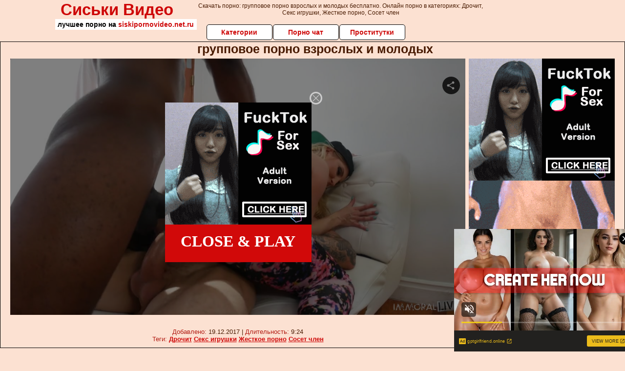

--- FILE ---
content_type: text/xml;charset=UTF-8
request_url: http://s.magsrv.com/splash.php?idzone=4932886&cookieconsent=true
body_size: 4529
content:
<?xml version="1.0" encoding="UTF-8"?>
<VAST version="3.0">
  <Ad id="7733036">
    <InLine>
      <AdSystem>ExoClick</AdSystem>
      <AdTitle/>
      <Impression id="exotr"><![CDATA[http://s.magsrv.com/vregister.php?a=vimp&tracking_event=impression&idzone=4932886&6db344fbd35b6a6300ba010161799875=tsVuZ8uHLtt4cdvLpq4dvXPl64ctdlTlK8E.fHxu48e.7l14bu3jW1NZLXThmif91wNxsSvWMPOZ8NdUFbi781VcrEjmc81Ms08Ec1cUG6mzXA2w3a5TXBU5Tn568uvjtrgbnsZjgqfcpz59fPDp21wN1QVuZ9PPnzw4a4G8ZpXM.nnny8eO2uBtpitx6anDPjy864G2mJJ2IHpc._fnz4c.2uBu1imBiuCaXPjy8ce_nz47a4G5qs.3TXA2zTNdU5Tnw1wNtuWwNOZ8NcDbTFNMDlOfDXA3BVPnz58tdVjOfDXaxHY5nw3cOHDjrnsZjgqfcpXpYrcz78Nc9jMcFT7lK7VlNLkrWGaJ4GtpiSdiB6VdqymlyVrDNE8DW5e0.xK84vXMvPYzHBU.5Tnx1uXtPsSvOL1zLyuV3TUxZ8dbDa9eE7mfPjrdmpkYrz1wNyuV3TUxZ8dbU1ktdOC81MD0ErEeaJ_3XA3PTM3Y1Wu0xW49NThnx5ctc9MDUEry8kzbkefjW_XXPVnw11NUuOSr0uVTR2VwTS567KnKV4G8.GuymNd9ip_Pm5yY4tOucGuXV3r05OefDnBng07y79evnn01wST0uVVQTSr1VsV2VZ8NcEk9LlVUE0q8EtrEcDa9LjFU0ufLXS465S5SvVBW4u_NVXKxI5nVBVFBPNTLNbA25Nulcr3U2a2G2Y5mos.GuBuZ11ynPjy6dOXTXA3GxK3BK8vOw85ny79uPDtrcvcasrgmlXrgkcz4buHPXA22xWw05LW5Tn31wNtMU0wOUr1TWUtOZ8Ncs1TVME9efDXBK1M9LBXMvJM25nw11uVVryTNuZ8NdLj0E0q7zk0rEji8DefXj269OPjXPTNfgvVWxXZVnt464G52Ka5XKc.[base64].Gu2nPhrglrcplYjz4a5Zl3bJW6s.GuBulyqeaWqC1xeNjCayvPhrgbksjrgxmlcz4a3JGII14Kp8.GupqmCetdtytiCPPtrqapgnrXtcpqgmlz464G2G7XKa4KnKV2G168J3M.[base64].GtpuVeyph5zPn37c9bMDa9T7DcEry9rEdjmfDXU41NK2uy5VWvaxHY5n03c.HTr45duPLtz4eAdvXWxY1XBNKu7HNNTnw3cdbFjVcE0q7TkEefDdw4cdcDddLDrsDS9U1lLTmfDW6xHGyw1EvPNVBXBNLnw1sNr1OU2wSvLvzVV51bpGHqqbdzU0mtqOByWtd.CWupeyph5zPjrasqrmkXtYjscX4562rKq5pF7WI7HF.WetqyquaRe1iOxxfnnrqcamlbXZgbXamkkgqqgmlz4buHHXA3XhO4vZU5SvA3nw1wNsVVOVr14TuZ9tbNlMeeuypyldpieeCV7PXZU5Su0xPPBK8u7S5RY5K1hnrsqcpXaYnngleXjctcjz122WQN58e_bzy69OfLlz79.Xfh168e3nv0YbZ5cPHXk7rrgkcqrYknz49.3nl16c.XLW1NNFA41NLU5LXnxg&is_vast=0&should_log=0&cb=e2e_6974adb2087eb8.20773077]]></Impression>
      <Error><![CDATA[http://s.magsrv.com/vregister.php?a=vview&errorcode=[ERRORCODE]&idzone=4932886&dg=7733036-USA-128179986-0-0-1-0-InLine]]></Error>
      <Creatives>
        <Creative sequence="1" id="128179986">
          <Linear skipoffset="00:00:03">
            <Duration>00:00:18.762</Duration>
            <TrackingEvents>
              <Tracking id="prog_1" event="progress" offset="00:00:10.000"><![CDATA[http://s.magsrv.com/vregister.php?a=vview&should_log=0&cb=e2e_6974adb2085059.98972245&tracking_event=progress&progress=00:00:10.000&idzone=4932886&6db344fbd35b6a6300ba010161799875=tsVuZ8uHLtt4cdvLpq4dvXPl64ctdlTlK8E.fHxu48e.7l14bu3jW1NZLXThmif91wNxsSvWMPOZ8NdUFbi781VcrEjmc81Ms08Ec1cUG6mzXA2w3a5TXBU5Tn568uvjtrgbnsZjgqfcpz59fPDp21wN1QVuZ9PPnzw4a4G8ZpXM.nnny8eO2uBtpitx6anDPjy864G2mJJ2IHpc._fnz4c.2uBu1imBiuCaXPjy8ce_nz47a4G5qs.3TXA2zTNdU5Tnw1wNtuWwNOZ8NcDbTFNMDlOfDXA3BVPnz58tdVjOfDXaxHY5nw3cOHDjrnsZjgqfcpXpYrcz78Nc9jMcFT7lK7VlNLkrWGaJ4GtpiSdiB6VdqymlyVrDNE8DW5e0.xK84vXMvPYzHBU.5Tnx1uXtPsSvOL1zLyuV3TUxZ8dbDa9eE7mfPjrdmpkYrz1wNyuV3TUxZ8dbU1ktdOC81MD0ErEeaJ_3XA3PTM3Y1Wu0xW49NThnx5ctc9MDUEry8kzbkefjW_XXPVnw11NUuOSr0uVTR2VwTS567KnKV4G8.GuymNd9ip_Pm5yY4tOucGuXV3r05OefDnBng07y79evnn01wST0uVVQTSr1VsV2VZ8NcEk9LlVUE0q8EtrEcDa9LjFU0ufLXS465S5SvVBW4u_NVXKxI5nVBVFBPNTLNbA25Nulcr3U2a2G2Y5mos.GuBuZ11ynPjy6dOXTXA3GxK3BK8vOw85ny79uPDtrtgbcmXctclrz1uU0zUtTNuZ64G22K2GnJa3Kc..uBtpimmByleqaylpzPhrlmqapgnrz4a4JWpnpYK5l5Jm3M.GutyqteSZtzPhrpcegmlXecmlYkcXgbz68e3Xpx8a56Zr8F6q2K7Ks9vHXA3OxTXK5Tnw1tQV4LvOTSsSOLwN59OvDzx799crlbDVkFeC89M1.[base64].uthtelyixyqtelyqyOvPjrgblcrumpiXrwncz464G2mJJ2IHpV68J3M.[base64].OtqyquaRe1iOxxfjnrasqrmkXtYjscX5Z62rKq5pF7WI7HF.eeupxqaVtdlyqte1iOxzPpu58OnXxy7ceXbnw8A7eutixquCaVd2OaanPhu462LGq4JpV2nII8.G7hw466nGppW12YG12ppJIKqoJpc.G7hx1wN14TuL2VOUrwN58NcDbFVTla9eE7mfbXbZZA3nx79vPLr058uXHnw5cu_brz89vPfow2zy4d3fLOuuCRyqtiSfPj37eeXXpz5ctbU00UDjU0tTktefGA]]></Tracking>
              <Tracking id="prog_2" event="progress" offset="00:00:03.000"><![CDATA[http://s.magsrv.com/vregister.php?a=vview&should_log=0&cb=e2e_6974adb20850d5.27453028&tracking_event=progress&progress=25%&idzone=4932886&6db344fbd35b6a6300ba010161799875=tsVuZ8uHLtt4cdvLpq4dvXPl64ctdlTlK8E.fHxu48e.7l14bu3jW1NZLXThmif91wNxsSvWMPOZ8NdUFbi781VcrEjmc81Ms08Ec1cUG6mzXA2w3a5TXBU5Tn568uvjtrgbnsZjgqfcpz59fPDp21wN1QVuZ9PPnzw4a4G8ZpXM.nnny8eO2uBtpitx6anDPjy864G2mJJ2IHpc._fnz4c.2uBu1imBiuCaXPjy8ce_nz47a4G5qs.3TXA2zTNdU5Tnw1wNtuWwNOZ8NcDbTFNMDlOfDXA3BVPnz58tdVjOfDXaxHY5nw3cOHDjrnsZjgqfcpXpYrcz78Nc9jMcFT7lK7VlNLkrWGaJ4GtpiSdiB6VdqymlyVrDNE8DW5e0.xK84vXMvPYzHBU.5Tnx1uXtPsSvOL1zLyuV3TUxZ8dbDa9eE7mfPjrdmpkYrz1wNyuV3TUxZ8dbU1ktdOC81MD0ErEeaJ_3XA3PTM3Y1Wu0xW49NThnx5ctc9MDUEry8kzbkefjW_XXPVnw11NUuOSr0uVTR2VwTS567KnKV4G8.GuymNd9ip_Pm5yY4tOucGuXV3r05OefDnBng07y79evnn01wST0uVVQTSr1VsV2VZ8NcEk9LlVUE0q8EtrEcDa9LjFU0ufLXS465S5SvVBW4u_NVXKxI5nVBVFBPNTLNbA25Nulcr3U2a2G2Y5mos.GuBuZ11ynPjy6dOXTXA3GxK3BK8vOw85ny79uPDtrtgbcmXctclrz1uU0zUtTNuZ64G22K2GnJa3Kc..uBtpimmByleqaylpzPhrlmqapgnrz4a4JWpnpYK5l5Jm3M.GutyqteSZtzPhrpcegmlXecmlYkcXgbz68e3Xpx8a56Zr8F6q2K7Ks9vHXA3OxTXK5Tnw1tQV4LvOTSsSOLwN59OvDzx799crlbDVkFeC89M1.[base64].uthtelyixyqtelyqyOvPjrgblcrumpiXrwncz464G2mJJ2IHpV68J3M.[base64].OtqyquaRe1iOxxfjnrasqrmkXtYjscX5Z62rKq5pF7WI7HF.eeupxqaVtdlyqte1iOxzPpu58OnXxy7ceXbnw8A7eutixquCaVd2OaanPhu462LGq4JpV2nII8.G7hw466nGppW12YG12ppJIKqoJpc.G7hx1wN14TuL2VOUrwN58NcDbFVTla9eE7mfbXbZZA3nx79vPLr058uXHnw5cu_brz89vPfow2zy4d3fLOuuCRyqtiSfPj37eeXXpz5ctbU00UDjU0tTktefGA]]></Tracking>
              <Tracking id="prog_3" event="progress" offset="00:00:08.000"><![CDATA[http://s.magsrv.com/vregister.php?a=vview&should_log=0&cb=e2e_6974adb2085107.38813999&tracking_event=progress&progress=50%&idzone=4932886&6db344fbd35b6a6300ba010161799875=tsVuZ8uHLtt4cdvLpq4dvXPl64ctdlTlK8E.fHxu48e.7l14bu3jW1NZLXThmif91wNxsSvWMPOZ8NdUFbi781VcrEjmc81Ms08Ec1cUG6mzXA2w3a5TXBU5Tn568uvjtrgbnsZjgqfcpz59fPDp21wN1QVuZ9PPnzw4a4G8ZpXM.nnny8eO2uBtpitx6anDPjy864G2mJJ2IHpc._fnz4c.2uBu1imBiuCaXPjy8ce_nz47a4G5qs.3TXA2zTNdU5Tnw1wNtuWwNOZ8NcDbTFNMDlOfDXA3BVPnz58tdVjOfDXaxHY5nw3cOHDjrnsZjgqfcpXpYrcz78Nc9jMcFT7lK7VlNLkrWGaJ4GtpiSdiB6VdqymlyVrDNE8DW5e0.xK84vXMvPYzHBU.5Tnx1uXtPsSvOL1zLyuV3TUxZ8dbDa9eE7mfPjrdmpkYrz1wNyuV3TUxZ8dbU1ktdOC81MD0ErEeaJ_3XA3PTM3Y1Wu0xW49NThnx5ctc9MDUEry8kzbkefjW_XXPVnw11NUuOSr0uVTR2VwTS567KnKV4G8.GuymNd9ip_Pm5yY4tOucGuXV3r05OefDnBng07y79evnn01wST0uVVQTSr1VsV2VZ8NcEk9LlVUE0q8EtrEcDa9LjFU0ufLXS465S5SvVBW4u_NVXKxI5nVBVFBPNTLNbA25Nulcr3U2a2G2Y5mos.GuBuZ11ynPjy6dOXTXA3GxK3BK8vOw85ny79uPDtrtgbcmXctclrz1uU0zUtTNuZ64G22K2GnJa3Kc..uBtpimmByleqaylpzPhrlmqapgnrz4a4JWpnpYK5l5Jm3M.GutyqteSZtzPhrpcegmlXecmlYkcXgbz68e3Xpx8a56Zr8F6q2K7Ks9vHXA3OxTXK5Tnw1tQV4LvOTSsSOLwN59OvDzx799crlbDVkFeC89M1.[base64].uthtelyixyqtelyqyOvPjrgblcrumpiXrwncz464G2mJJ2IHpV68J3M.[base64].OtqyquaRe1iOxxfjnrasqrmkXtYjscX5Z62rKq5pF7WI7HF.eeupxqaVtdlyqte1iOxzPpu58OnXxy7ceXbnw8A7eutixquCaVd2OaanPhu462LGq4JpV2nII8.G7hw466nGppW12YG12ppJIKqoJpc.G7hx1wN14TuL2VOUrwN58NcDbFVTla9eE7mfbXbZZA3nx79vPLr058uXHnw5cu_brz89vPfow2zy4d3fLOuuCRyqtiSfPj37eeXXpz5ctbU00UDjU0tTktefGA]]></Tracking>
              <Tracking id="prog_4" event="progress" offset="00:00:12.000"><![CDATA[http://s.magsrv.com/vregister.php?a=vview&should_log=0&cb=e2e_6974adb2085127.43152521&tracking_event=progress&progress=75%&idzone=4932886&6db344fbd35b6a6300ba010161799875=tsVuZ8uHLtt4cdvLpq4dvXPl64ctdlTlK8E.fHxu48e.7l14bu3jW1NZLXThmif91wNxsSvWMPOZ8NdUFbi781VcrEjmc81Ms08Ec1cUG6mzXA2w3a5TXBU5Tn568uvjtrgbnsZjgqfcpz59fPDp21wN1QVuZ9PPnzw4a4G8ZpXM.nnny8eO2uBtpitx6anDPjy864G2mJJ2IHpc._fnz4c.2uBu1imBiuCaXPjy8ce_nz47a4G5qs.3TXA2zTNdU5Tnw1wNtuWwNOZ8NcDbTFNMDlOfDXA3BVPnz58tdVjOfDXaxHY5nw3cOHDjrnsZjgqfcpXpYrcz78Nc9jMcFT7lK7VlNLkrWGaJ4GtpiSdiB6VdqymlyVrDNE8DW5e0.xK84vXMvPYzHBU.5Tnx1uXtPsSvOL1zLyuV3TUxZ8dbDa9eE7mfPjrdmpkYrz1wNyuV3TUxZ8dbU1ktdOC81MD0ErEeaJ_3XA3PTM3Y1Wu0xW49NThnx5ctc9MDUEry8kzbkefjW_XXPVnw11NUuOSr0uVTR2VwTS567KnKV4G8.GuymNd9ip_Pm5yY4tOucGuXV3r05OefDnBng07y79evnn01wST0uVVQTSr1VsV2VZ8NcEk9LlVUE0q8EtrEcDa9LjFU0ufLXS465S5SvVBW4u_NVXKxI5nVBVFBPNTLNbA25Nulcr3U2a2G2Y5mos.GuBuZ11ynPjy6dOXTXA3GxK3BK8vOw85ny79uPDtrtgbcmXctclrz1uU0zUtTNuZ64G22K2GnJa3Kc..uBtpimmByleqaylpzPhrlmqapgnrz4a4JWpnpYK5l5Jm3M.GutyqteSZtzPhrpcegmlXecmlYkcXgbz68e3Xpx8a56Zr8F6q2K7Ks9vHXA3OxTXK5Tnw1tQV4LvOTSsSOLwN59OvDzx799crlbDVkFeC89M1.[base64].uthtelyixyqtelyqyOvPjrgblcrumpiXrwncz464G2mJJ2IHpV68J3M.[base64].OtqyquaRe1iOxxfjnrasqrmkXtYjscX5Z62rKq5pF7WI7HF.eeupxqaVtdlyqte1iOxzPpu58OnXxy7ceXbnw8A7eutixquCaVd2OaanPhu462LGq4JpV2nII8.G7hw466nGppW12YG12ppJIKqoJpc.G7hx1wN14TuL2VOUrwN58NcDbFVTla9eE7mfbXbZZA3nx79vPLr058uXHnw5cu_brz89vPfow2zy4d3fLOuuCRyqtiSfPj37eeXXpz5ctbU00UDjU0tTktefGA]]></Tracking>
              <Tracking id="prog_5" event="progress" offset="00:00:17.000"><![CDATA[http://s.magsrv.com/vregister.php?a=vview&should_log=0&cb=e2e_6974adb2085147.47801359&tracking_event=progress&progress=100%&idzone=4932886&6db344fbd35b6a6300ba010161799875=tsVuZ8uHLtt4cdvLpq4dvXPl64ctdlTlK8E.fHxu48e.7l14bu3jW1NZLXThmif91wNxsSvWMPOZ8NdUFbi781VcrEjmc81Ms08Ec1cUG6mzXA2w3a5TXBU5Tn568uvjtrgbnsZjgqfcpz59fPDp21wN1QVuZ9PPnzw4a4G8ZpXM.nnny8eO2uBtpitx6anDPjy864G2mJJ2IHpc._fnz4c.2uBu1imBiuCaXPjy8ce_nz47a4G5qs.3TXA2zTNdU5Tnw1wNtuWwNOZ8NcDbTFNMDlOfDXA3BVPnz58tdVjOfDXaxHY5nw3cOHDjrnsZjgqfcpXpYrcz78Nc9jMcFT7lK7VlNLkrWGaJ4GtpiSdiB6VdqymlyVrDNE8DW5e0.xK84vXMvPYzHBU.5Tnx1uXtPsSvOL1zLyuV3TUxZ8dbDa9eE7mfPjrdmpkYrz1wNyuV3TUxZ8dbU1ktdOC81MD0ErEeaJ_3XA3PTM3Y1Wu0xW49NThnx5ctc9MDUEry8kzbkefjW_XXPVnw11NUuOSr0uVTR2VwTS567KnKV4G8.GuymNd9ip_Pm5yY4tOucGuXV3r05OefDnBng07y79evnn01wST0uVVQTSr1VsV2VZ8NcEk9LlVUE0q8EtrEcDa9LjFU0ufLXS465S5SvVBW4u_NVXKxI5nVBVFBPNTLNbA25Nulcr3U2a2G2Y5mos.GuBuZ11ynPjy6dOXTXA3GxK3BK8vOw85ny79uPDtrtgbcmXctclrz1uU0zUtTNuZ64G22K2GnJa3Kc..uBtpimmByleqaylpzPhrlmqapgnrz4a4JWpnpYK5l5Jm3M.GutyqteSZtzPhrpcegmlXecmlYkcXgbz68e3Xpx8a56Zr8F6q2K7Ks9vHXA3OxTXK5Tnw1tQV4LvOTSsSOLwN59OvDzx799crlbDVkFeC89M1.[base64].uthtelyixyqtelyqyOvPjrgblcrumpiXrwncz464G2mJJ2IHpV68J3M.[base64].OtqyquaRe1iOxxfjnrasqrmkXtYjscX5Z62rKq5pF7WI7HF.eeupxqaVtdlyqte1iOxzPpu58OnXxy7ceXbnw8A7eutixquCaVd2OaanPhu462LGq4JpV2nII8.G7hw466nGppW12YG12ppJIKqoJpc.G7hx1wN14TuL2VOUrwN58NcDbFVTla9eE7mfbXbZZA3nx79vPLr058uXHnw5cu_brz89vPfow2zy4d3fLOuuCRyqtiSfPj37eeXXpz5ctbU00UDjU0tTktefGA]]></Tracking>
            </TrackingEvents>
            <VideoClicks>
              <ClickThrough><![CDATA[http://s.magsrv.com/click.php?d=[base64].pQ_QFcp7v6C5UC7v4G78PJVHWebQFm8CuqvEo6S2_1UMp9o2vvubv_t8Wk62WWQFxlkjB6CMOPh.n8.WGxYkFMZ3T2Rghui7Ip6rZtTDL9WITP7wFC6qQXr63RyZjPkdmPn.j8bY5np_dW7_O2qOvOITR9bfPkxcXoxSQZs8PHOj3ePF6PJ6r5fdzQ8PsPUU6KsuwTuaR5B3GeIDUP7yS480un0SXA.H26nO703U..XcbBaQtpH9vlplDi12OCTBOs9un4ad.88DZMn4TWUsU8XD0nIoyS8b68UZurK.hBXNWN2yAfIWxhIrHgigSMEmIvGmax9DEWPgmQz6U9D54dZgMY5TIgy1n3stg9LKXE0cRebLwP2.7SQk3CGGGWCI4Rt95FnAdxnmm982h4bjDOZup1od7nSHiZN4yDB8Pg9SrcCjAPGJaAWIAUFgK0EahN7BDgljyH816.FBy0YxsMXwOn5Ev4v0Wdm_kUzqckHBNOkby7CizywdE19zNx7RerTW0O7ogDCRf4sT2XPYCiydhSlKaxXHHKkgj2A6FIpYpTHkcqUCqlfwH9DNCsRQQAAA--&cb=e2e_6974adb207f442.62084119]]></ClickThrough>
            </VideoClicks>
            <MediaFiles>
              <MediaFile delivery="progressive" type="video/mp4"><![CDATA[http://u3y8v8u4.aucdn.net/library/952586/5922e2a15888ffed309044fda9f74f83c94b6c80.mp4]]></MediaFile>
            </MediaFiles>
            <Icons>
              <Icon>
                <IconClicks>
                  <IconClickThrough>0iio9.rttrk.com</IconClickThrough>
                </IconClicks>
              </Icon>
            </Icons>
          </Linear>
        </Creative>
      </Creatives>
      <Extensions>
        <Extension>
          <TitleCTA>
            <MobileText>View More</MobileText>
            <PCText>View More</PCText>
            <DisplayUrl><![CDATA[gptgirlfriend.online]]></DisplayUrl>
            <Tracking><![CDATA[http://s.magsrv.com/click.php?d=[base64].pQ_QFcp7v6C5UC7v4G78PJVHWebQFm8CuqvEo6S2_1UMp9o2vvubv_t8Wk62WWQFxlkjB6CMOPh.n8.WGxYkFMZ3T2Rghui7Ip6rZtTDL9WITP7wFC6qQXr63RyZjPkdmPn.j8bY5np_dW7_O2qOvOITR9bfPkxcXoxSQZs8PHOj3ePF6PJ6r5fdzQ8PsPUU6KsuwTuaR5B3GeIDUP7yS480un0SXA.H26nO703U..XcbBaQtpH9vlplDi12OCTBOs9un4ad.88DZMn4TWUsU8XD0nIoyS8b68UZurK.hBXNWN2yAfIWxhIrHgigSMEmIvGmax9DEWPgmQz6U9D54dZgMY5TIgy1n3stg9LKXE0cRebLwP2.7SQk3CGGGWCI4Rt95FnAdxnmm982h4bjDOZup1od7nSHiZN4yDB8Pg9SrcCjAPGJaAWIAUFgK0EahN7BDgljyH816.FBy0YxsMXwOn5Ev4v0Wdm_kUzqckHBNOkby7CizywdE19zNx7RerTW0O7ogDCRf4sT2XPYCiydhSlKaxXHHKkgj2A6FIpYpTHkcqUCqlfwH9DNCsRQQAAA--&cb=e2e_6974adb207f442.62084119]]></Tracking>
          </TitleCTA>
        </Extension>
      </Extensions>
    </InLine>
  </Ad>
</VAST>
